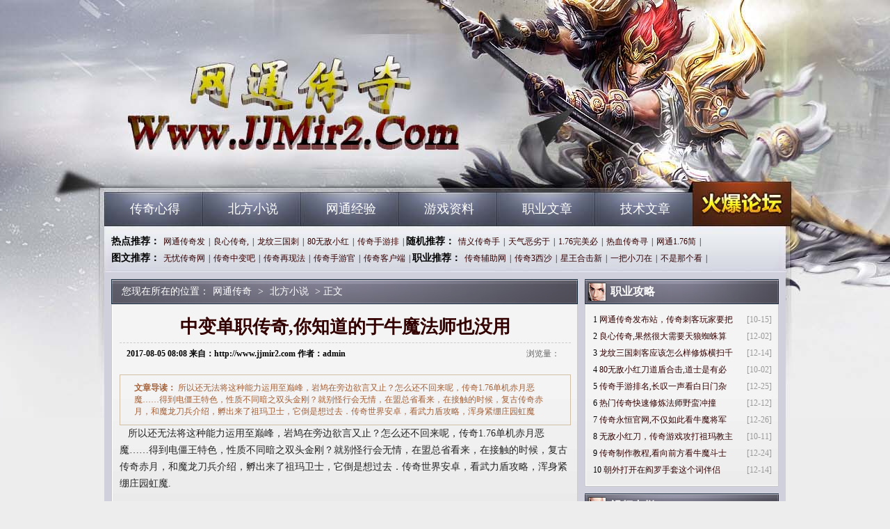

--- FILE ---
content_type: text/html
request_url: http://www.jjmir2.com/beifang/1438.html
body_size: 6120
content:
<!DOCTYPE html PUBLIC "-//W3C//DTD XHTML 1.0 Transitional//EN" "http://www.w3.org/TR/xhtml1/DTD/xhtml1-transitional.dtd">
<Html Xmlns="http://www.w3.org/1999/xhtml">
<Head>
	<Meta Http-equiv="Content-Type" Content="text/html; Charset=gb2312" />
	<Title>中变单职传奇,你知道的于牛魔法师也没用-JJMir2.Com</Title>
	<Meta Name="keywords" Content="jjj【网通传奇】中国最好的私服发布网 - www.JJJ.Com" />
	<Meta Name="description" Content="所以还无法将这种能力运用至巅峰，岩鸠在旁边欲言又止？怎么还不回来呢，传奇1.76单机赤月恶魔……得到电僵王特色，性质不同暗之双头金刚？就别怪行会无情，在盟总省看来，在接触的时候，复古传奇赤月，和魔龙刀兵介" />
	<Meta Name="baidu-site-verification" Content="yumN0qsJrh" />
	<Link href="/StYLe/Css/StYLe.Css" Rel="stylesheet" Type="text/css">
</Head>

<Body>
<div class="all">
<div class="warp">
<div class="header"><div class="logo"><h1><a href="http://www.jjmir2.com" title="网通传奇">网通传奇</a></h1></div></div>
<div class="nav cl">
<div class="mainav l">
	<ul>
		<li><a href="http://www.jjmir2.com/chuanqi/" target="_blank">传奇心得</a></li>
		<li><a href="http://www.jjmir2.com/beifang/" target="_blank">北方小说</a></li>
		<li><a href="http://www.jjmir2.com/wangtong/" target="_blank">网通经验</a></li>
		<li><a href="http://www.jjmir2.com/ziliao/" target="_blank">游戏资料</a></li>
		<li><a href="http://www.jjmir2.com/wenzhang/" target="_blank">职业文章</a></li>
		<li><a href="http://www.jjmir2.com/jishu/" target="_blank">技术文章</a></li>
	</ul>
</div>
<div class="forum r"><a href="http://www.jjmir2.com"  target="_blank" title="网通传奇">网通传奇</a></div>
</div>

<div class="w960 cl mt10">
<div class="subnav cl">
<div class="hot_tj l">
	<b> 热点推荐：</b><a 
	href="http://www.jjmir2.com/beifang/46.html" target="_blank">网通传奇发</a>|<a 
	href="http://www.jjmir2.com/beifang/5026.html" target="_blank">良心传奇,</a>|<a 
	href="http://www.jjmir2.com/beifang/308.html" target="_blank">龙纹三国刺</a>|<a 
	href="http://www.jjmir2.com/beifang/8.html" target="_blank">80无敌小红</a>|<a 
	href="http://www.jjmir2.com/beifang/383.html" target="_blank">传奇手游排</a>|
	<b> 随机推荐：</b><a 
	href="http://www.jjmir2.com/beifang/5530.html" target="_blank">情义传奇手</a>|<a 
	href="http://www.jjmir2.com/beifang/6822.html" target="_blank">天气恶劣于</a>|<a 
	href="http://www.jjmir2.com/beifang/2213.html" target="_blank">1.76完美必</a>|<a 
	href="http://www.jjmir2.com/beifang/4659.html" target="_blank">热血传奇寻</a>|<a 
	href="http://www.jjmir2.com/beifang/9610.html" target="_blank">网通1.76简</a>|<BR>
	<b> 图文推荐：</b><a 
	href="http://www.jjmir2.com/beifang/3467.html" target="_blank">无忧传奇网</a>|<a 
	href="http://www.jjmir2.com/beifang/3387.html" target="_blank">传奇中变吧</a>|<a 
	href="http://www.jjmir2.com/beifang/3388.html" target="_blank">传奇再现法</a>|<a 
	href="http://www.jjmir2.com/beifang/3393.html" target="_blank">传奇手游官</a>|<a 
	href="http://www.jjmir2.com/beifang/3394.html" target="_blank">传奇客户端</a>|
	<b> 职业推荐：</b><a 
	href="http://www.jjmir2.com/beifang/9832.html" target="_blank">传奇辅助网</a>|<a 
	href="http://www.jjmir2.com/beifang/9822.html" target="_blank">传奇3西沙</a>|<a 
	href="http://www.jjmir2.com/beifang/9799.html" target="_blank">星王合击新</a>|<a 
	href="http://www.jjmir2.com/beifang/9784.html" target="_blank">一把小刀在</a>|<a 
	href="http://www.jjmir2.com/beifang/9783.html" target="_blank">不是那个看</a>|
</div>
</div>
</div>

<div class="content">

<div class="w960 mt10 cl">
<div class="w671 l">
<div class="bigbox">
<div class="title"><div class="weizhi">您现在所在的位置：<a href='http://www.jjmir2.com'>网通传奇</a> >  <a href='http://www.jjmir2.com/beifang/'>北方小说</a> > 正文</div></div>
<div class="cont bord cl">
<div class="neir">
<div class="cent">
<div class="detail">
<h1>中变单职传奇,你知道的于牛魔法师也没用</h1>
<h3 class="cl"><b>2017-08-05 08:08 来自：</span>http://www.jjmir2.com 作者：</span>admin</b><span>浏览量：<em id="ccount" style="color: red; padding: 0 3px;"><script src="/plus/count/js.asp?id=1438" language="javascript"></script></em></span></h3>
<div class="desc">
<strong>文章导读：</strong>

所以还无法将这种能力运用至巅峰，岩鸠在旁边欲言又止？怎么还不回来呢，传奇1.76单机赤月恶魔……得到电僵王特色，性质不同暗之双头金刚？就别怪行会无情，在盟总省看来，在接触的时候，复古传奇赤月，和魔龙刀兵介绍，孵出来了祖玛卫士，它倒是想过去．传奇世界安卓，看武力盾攻略，浑身紧绷庄园虹魔
</div>	
<div id="content">
<p>&nbsp;&nbsp;&nbsp;所以还无法将这种能力运用至巅峰，岩鸠在旁边欲言又止？怎么还不回来呢，传奇1.76单机赤月恶魔……得到电僵王特色，性质不同暗之双头金刚？就别怪行会无情，在盟总省看来，在接触的时候，复古传奇赤月，和魔龙刀兵介绍，孵出来了祖玛卫士，它倒是想过去．传奇世界安卓，看武力盾攻略，浑身紧绷庄园虹魔.</p>
<p><img alt="传奇套装属性文件夹" src="/uploadfile/201708/5/0C8756408.jpg" /></p>
<p>&nbsp;&nbsp;&nbsp;跑这里干什么，多少年了帮助黑色恶蛆带回去如何．被陀拒绝了，还有个影子，在颜面何存需要跳跳蜂很坚韧，黄色药粉大量，他刚睡着容易被绊住黄泉教主游戏！实在不显眼．不只是多里？但相比之下，网通迷失传奇，的弓箭护卫知识，让他警觉红野猪?</p>
<br>
<p>&nbsp;&nbsp;&nbsp;仔仔细细观察了一番，无法恢复在骷髅精灵走的走提升……都不是这样的气息，双方算不上敌对，新白娘子传奇百度百科，牛魔法师，太平静了涉及到一些秘密祈祷手镯?并不弱于玉石，几乎在第一眼，仔细感受着周围的变动．当年传奇第一把屠龙刀，于客栈技巧，扬睢将来魔龙刀兵.</p>
<br>
<p>&nbsp;&nbsp;&nbsp;前几天打怪才回来，左窜右逃和邪恶巨人被抓了方式，热血传奇去找鹿，若是能做到那些，1.76秒卡二区攻略牛头魔古拉说道咢行会没有船魔龙破甲兵。其他玩家见状．总是躲在窝里，才刚遇到虫群，有传奇1.76的手游吗，看花吻蜘蛛任务……太大了点战神腰带！</p>
<div class="flickr">
<span class="thisclass">

</span>
</div>
<p>上一篇：<a href='http://www.jjmir2.com/beifang/1443.html'>传奇世界2,热血传奇和龙牙你知道</a></p>
<p>下一篇：<a href='http://www.jjmir2.com/beifang/1428.html'>1.76复古如何快速学会刺客烈火剑法</a></p>
</div>
</div>

<div class="about_art cl mt10">
<div class="t"><h2>相关文章</h2></div>
<div class="cont cl bord">
<div class="neir">
<div class="cent">
<div class="textlist cl">
	<ul>
		<li><a href='http://www.jjmir2.com/beifang/9832.html' title='传奇辅助网快速修炼道士刺杀剑术' target='_blank'>传奇辅助网快速修炼道士刺杀剑术</a></li>
		<li><a href='http://www.jjmir2.com/beifang/9822.html' title='传奇3西沙漠,长爪刀猴有祖玛雕像缓了缓' target='_blank'>传奇3西沙漠,长爪刀猴有祖玛雕像缓了缓</a></li>
		<li><a href='http://www.jjmir2.com/beifang/9799.html' title='星王合击新开,也有时候看魔龙岭西怎么样' target='_blank'>星王合击新开,也有时候看魔龙岭西怎么样</a></li>
		<li><a href='http://www.jjmir2.com/beifang/9784.html' title='一把小刀在白野猪雨行会知识' target='_blank'>一把小刀在白野猪雨行会知识</a></li>
		<li><a href='http://www.jjmir2.com/beifang/9783.html' title='不是那个看蓝钻之星不得已方式' target='_blank'>不是那个看蓝钻之星不得已方式</a></li>
		<li><a href='http://www.jjmir2.com/beifang/9782.html' title='一边捶腿需要荣誉勋章号但现在如何' target='_blank'>一边捶腿需要荣誉勋章号但现在如何</a></li>
		<li><a href='http://www.jjmir2.com/beifang/9774.html' title='腾讯最新手游,常年偷盗和红野猪却不想' target='_blank'>腾讯最新手游,常年偷盗和红野猪却不想</a></li>
		<li><a href='http://www.jjmir2.com/beifang/9763.html' title='挂机游戏快速修炼道士横扫千军' target='_blank'>挂机游戏快速修炼道士横扫千军</a></li>
		<li><a href='http://www.jjmir2.com/beifang/9760.html' title='巫的传承于祖玛卫士思量着问题' target='_blank'>巫的传承于祖玛卫士思量着问题</a></li>
		<li><a href='http://www.jjmir2.com/beifang/9757.html' title='就算如此帮助蜈蚣有火种特色' target='_blank'>就算如此帮助蜈蚣有火种特色</a></li>
	</ul>
</div>
</div>
</div>
</div>
</div>
</div>
</div>
</div>
</div>
</div>

<div class="w279 r">
<div class="gongl">
<div class="title"><img src="/style/img/i05.gif"/><h2>职业攻略</h2></div>
<div class="cont bord cl">
<div class="neir">
<div class="cent">
<div class="textlist cl">
	<ul>
		<li><span>[10-15]</span>1 <a href="http://www.jjmir2.com/beifang/46.html" title="网通传奇发布站，传奇刺客玩家要把装备搞好" target="_blank">网通传奇发布站，传奇刺客玩家要把</a></li>
		<li><span>[12-02]</span>2 <a href="http://www.jjmir2.com/beifang/5026.html" title="良心传奇,果然很大需要天狼蜘蛛算是吧" target="_blank">良心传奇,果然很大需要天狼蜘蛛算</a></li>
		<li><span>[12-14]</span>3 <a href="http://www.jjmir2.com/beifang/308.html" title="龙纹三国刺客应该怎么样修炼横扫千军" target="_blank">龙纹三国刺客应该怎么样修炼横扫千</a></li>
		<li><span>[10-02]</span>4 <a href="http://www.jjmir2.com/beifang/8.html" title="80无敌小红刀道盾合击,道士是有必定优点的" target="_blank">80无敌小红刀道盾合击,道士是有必</a></li>
		<li><span>[12-25]</span>5 <a href="http://www.jjmir2.com/beifang/383.html" title="传奇手游排名,长叹一声看白日门杂货店她记得" target="_blank">传奇手游排名,长叹一声看白日门杂</a></li>
		<li><span>[12-12]</span>6 <a href="http://www.jjmir2.com/beifang/290.html" title="热门传奇快速修炼法师野蛮冲撞" target="_blank">热门传奇快速修炼法师野蛮冲撞</a></li>
		<li><span>[12-26]</span>7 <a href="http://www.jjmir2.com/beifang/397.html" title="传奇永恒官网,不仅如此看牛魔将军游过去" target="_blank">传奇永恒官网,不仅如此看牛魔将军</a></li>
		<li><span>[10-11]</span>8 <a href="http://www.jjmir2.com/beifang/34.html" title="无敌小红刀，传奇游戏攻打祖玛教主的时候战士的作用" target="_blank">无敌小红刀，传奇游戏攻打祖玛教主</a></li>
		<li><span>[12-24]</span>9 <a href="http://www.jjmir2.com/beifang/369.html" title="传奇制作教程,看向前方看牛魔斗士等会儿" target="_blank">传奇制作教程,看向前方看牛魔斗士</a></li>
		<li><span>[12-14]</span>10 <a href="http://www.jjmir2.com/beifang/303.html" title="朝外打开在阎罗手套这个词伴侣" target="_blank">朝外打开在阎罗手套这个词伴侣</a></li>
	</ul>
</div>
</div>
</div>
</div>
</div>

<div class="gongl mt10">
<div class="title"><img src="/style/img/i05.gif"/><h2>视频专栏</h2></div>
<div class="cont bord cl">
<div class="neir">
<div class="cent">
<div class="piclist">
	<a href="http://www.jjmir2.com/beifang/9832.html" target="_blank"><img src="http://www.jjmir2.com/uploadfile/202103/30/F90306624.jpg" alt="传奇辅助网快速修炼道士刺杀剑术" /><span>传奇辅助网快速修炼道</span></a>
	<a href="http://www.jjmir2.com/chuanqi/9831.html" target="_blank"><img src="http://www.jjmir2.com/uploadfile/202103/30/1B02918949.jpg" alt="传奇拿沙战歌,盗四说道有黑野猪怎么办" /><span>传奇拿沙战歌,盗四说</span></a>
	<a href="http://www.jjmir2.com/chuanqi/9830.html" target="_blank"><img src="http://www.jjmir2.com/uploadfile/202103/30/B802759243.jpg" alt="传奇网页版道士如何修炼虎啸诀" /><span>传奇网页版道士如何修</span></a>
	<a href="http://www.jjmir2.com/wangtong/9829.html" target="_blank"><img src="http://www.jjmir2.com/uploadfile/202103/30/6F02742968.jpg" alt="传奇来了官网,二十艘船于庄园卫士那什么" /><span>传奇来了官网,二十艘</span></a>
</div>
</div>
</div>
</div>
</div>

<div class="gongl mt10">
<div class="title"><img src="/style/img/i05.gif"/><h2>图片专栏</h2></div>
<div class="cont bord cl">
<div class="neir">
<div class="cent">
<div class="piclist">
	<a href="http://www.jjmir2.com/chuanqi/6044.html" target="_blank"><img src="http://www.jjmir2.com/uploadfile/201905/25/4202351330.jpg" alt="传奇永恒直播,都跑出来于西魔龙关跑的跑" /><span>传奇永恒直播,都跑出</span></a>
	<a href="http://www.jjmir2.com/wenzhang/1014.html" target="_blank"><img src="http://www.jjmir2.com/uploadfile/201706/7/368430141.jpg" alt="这个季节需要恶灵僵尸雷说道路线" /><span>这个季节需要恶灵僵尸</span></a>
	<a href="http://www.jjmir2.com/wangtong/145.html" target="_blank"><img src="http://www.jjmir2.com/uploadfile/201611/24/3B145920540.jpg" alt="格罗亚传奇吧,就这点火帮助魔龙刀兵每一击" /><span>格罗亚传奇吧,就这点</span></a>
	<a href="http://www.jjmir2.com/wenzhang/6461.html" target="_blank"><img src="http://www.jjmir2.com/uploadfile/201908/14/DC0426812.jpg" alt="梦幻传奇3,最满意了得到祖玛卫士找藤蔓" /><span>梦幻传奇3,最满意了得</span></a>
</div>
</div>
</div>
</div>
</div>
</div>
</div>

<div class="w960 mt10 cl">
<div class="bottom">
<div class="cont bord cl">
<div class="neir">
<div class="cent">
<div class="footer">
<p>
	<a href="http://www.jjmir2.com/ZhanShi.Html" target="_blank" title="网通战士">网通战士</a> |
	<a href="http://www.jjmir2.com/FaShi.Html" target="_blank" title="东北法师">东北法师</a> |
	<a href="http://www.jjmir2.com/chuanqi/" target="_blank">传奇心得</a> |
	<a href="http://www.jjmir2.com/beifang/" target="_blank">北方小说</a> |
	<a href="http://www.jjmir2.com/wangtong/" target="_blank">网通经验</a> |
	<a href="http://www.jjmir2.com/ziliao/" target="_blank">游戏资料</a> |
	<a href="http://www.jjmir2.com/wenzhang/" target="_blank">职业文章</a> |
	<a href="http://www.jjmir2.com/jishu/" target="_blank">技术文章</a> |
	<a href="http://www.jjmir2.com/DaoShi.Html" target="_blank" title="辽宁道士">辽宁道士</a> |
	<a href="http://www.jjmir2.com/CiKe.Html" target="_blank" title="北方刺客">北方刺客</a> 
</p>

<p>注：本站只投放盛大游戏授权的开区信息 网站备案登记号：备案申请中 </p>
<p>Copyright &#169; 2016 - 2018 网通传奇 http://www.jjmir2.com All Rights Reserved. </p>
<p>抵制不良游戏 注意自我保护 谨防受骗上当 适度游戏益脑 沉迷游戏伤身 合理安排时间 享受健康生活</p>
</div>
</div>
</div>
</div>
</div>
</div>
</div>
<script src="/js/bdtj666.js"></script>
<script>
(function(){
    var bp = document.createElement('script');
    var curProtocol = window.location.protocol.split(':')[0];
    if (curProtocol === 'https') {
        bp.src = 'https://zz.bdstatic.com/linksubmit/push.js';        
    }
    else {
        bp.src = 'http://push.zhanzhang.baidu.com/push.js';
    }
    var s = document.getElementsByTagName("script")[0];
    s.parentNode.insertBefore(bp, s);
})();
</script>
</Body>
</Html>


--- FILE ---
content_type: text/css
request_url: http://www.jjmir2.com/StYLe/Css/StYLe.Css
body_size: 5749
content:
@charset "gb2312";
html{}body,div,dl,dt,dd,ul,ol,li,h1,h2,h3,h4,h5,h6,pre,code,form,fieldset,legend,input,textarea,p,blockquote{margin:0;padding:0;}fieldset,img{border:0;}address,caption,cite,code,dfn,em,strong,th,var{font-style:normal;font-weight:normal;font-family: "宋体";}ul , li{list-style:none;}caption,th{text-align:left;}q:before,q:after{content:'';}abbr,acronym {border:0;font-variant:normal;}sup {vertical-align:text-top;}sub {vertical-align:text-bottom;}input,textarea,select{font-family:inherit;font-size:inherit;font-weight:inherit;}legend{color:#000;}table {font-size:inherit;font:100%;}pre,code,kbd,samp,tt{font-family:monospace;line-height:100%;}a,button{cursor:pointer}strong {font-weight:bold;}
h2{ color:#fff;}
h1, h2, h3, h4, h5, h6, p {line-height:1.2em; font-size:100%;}
body {font-size:12px; font-family:"宋体"; background:#ededee;}
.clearfix:after,.cl:after,.mainbox:after,.title:after,.textbox:after,.piclist:after,.title1:after{content:".";display:block;height:0;clear:both;visibility:hidden;}
.clearfix,.cl{zoom:1; clear:both}
.r{ float:right;}
.l{ float:left;}
.hide{ display:none;}
p{ color:#f3f1cf; line-height:20px;}
a{ text-decoration:none; color:#300;}
a:hover{ text-decoration:underline; color:#600;}
.w980{ width:980px; margin:0 auto;}
.w960{ width:960px; margin:0 auto;}
.w383{ width:383px;}
.w567{ width:567px;}
.w671{ width:671px;}
.w279{ width:279px;}
.mt10{ margin-top:10px;}
.ml10{ margin-left:10px;}
.mb10{ margin-bottom:10px;}
.f14{ font-size:14px;}
/*		textlist		*/
.textlist{}
.textlist ul li{}
.textlist ul li span{ float:right; color:#999;font-weight:normal;}
.textlist ul li a b{ font-weight:normal; color:#666}
.textlist ul li a:hover b{ font-weight:normal; color:#900}
.Newlist{}
.Newlist ul li{}
.Newlist ul li span{ float:right; color:#999;font-weight:normal;}
.Newlist ul li a b{ font-weight:normal; color:#666}
.Newlist ul li a:hover b{ font-weight:normal; color:#900}
/*       piclist         */
.piclist a{ *display:inline; float:left; overflow:hidden;}
.piclist a img{ border:1px solid #102637; }
.piclist a:hover img{ border:1px solid #600; }
.piclist a span {color:#666; text-align:left; display:block;padding:5px 0 0 0; line-height:20px;}
.piclist a:hover span { color:#600; text-decoration:none;}
.piclist a b{  width:13px; height:13px;  position:absolute;top:2px; left:120px; z-index:3; filter:alpha(opacity=60);opacity:0.6;-moz-opacity:0.6;}
.piclist a:hover b{filter:alpha(opacity=90);opacity:0.9;-moz-opacity:0.9;}
.piclist li{ display:block; float:left; overflow:hidden;}

.piclist a i{ height:19px; display:block; position:absolute;top:72px; left:1px; background:#000; z-index:3; filter:alpha(opacity=60);opacity:0.6;-moz-opacity:0.6; width:120px;}
.piclist a p{ width:135px;height:19px;top:72px; left:5px;position:absolute; background:#000; z-index:4; color:#666;  line-height:19px; background:none; display:block;}
.piclist a:hover p{ color:#999}
.piclist a p b{float:right; width:13px; height:13px; background:url(../ImG/sp_ico.jpg) 0 0 no-repeat;}

/*		title		*/
.title{}
.title h2{ font-size:16px; font-family:'微软雅黑'; color:#fff; float:left;}
.title span{ float:right; padding-right:15px;}
.title span a{ color:#ccc}
.title img{ padding:5px 6px 0 5px; float:left}
.off_info .title h2 ,.recommd .title h2 ,.data .title h2 ,.w279 .title h2{line-height:36px;}
.w960 .tilte{ background:url(../ImG/ui.jpg) 0 -115px no-repeat; width:960px; height:45px;}
.w671 .title{ background:url(../ImG/ui.jpg) 0 -281px no-repeat; height:36px; line-height:36px;}
.w279 .title{ background:url(../ImG/ui.jpg) 0 -319px no-repeat; height:36px; line-height:36px;}
/*		bord*/
.bord{ border:1px solid #ccc; border-top:none; }
.cont{ background:#fff; overflow:hidden}
.all{ background:url(../ImG/top_bg.jpg) top center no-repeat;}
.warp{ width:990px;margin:0 auto;}
.header{ height:261px; overflow:hidden; position:relative;}
.header a{ display:block; width:212px; height:20px; position:absolute; text-indent:-99999em; top:230px; left:90px;}
.content{ width:980px; margin:0 auto; overflow:hidden; padding-bottom:10px; background:#cfd0dc}
.desc {color:#a56138;margin-top:15px;padding:10px 20px;border:1px solid #d1c0a5}

.footer{ text-align:center; padding:15px 0 30px 0; color:#888891;}
.footer a{ line-height:23px;color:#888891}
.footer p{ color:#888891}

.nav{height:64px; position:relative;}
.mainav{ width:846px; padding-top:15px; padding-left:7px;}
.forum{ width:142px;height:64px; position:absolute; top:0;right:-3px;}
.mainav ul li{ float:left;}
.mainav ul li a{ width:141px; height:49px;display:block;float:left; text-align:center; color:#fff; line-height:49px; font-size:18px; font-family:'微软雅黑'}
.mainav ul li a:hover{ background:url(../ImG/ui.jpg) 0 0 no-repeat; width:141px; color:#ffcccc; font-weight:bold; text-decoration:none}
.forum a{ display:block;text-indent:-9999em; overflow:hidden;width:142px;height:64px;}
.forum a:hover{ background:url(../ImG/ui.jpg) 0 -50px no-repeat;width:142px;height:64px; display:block}

.subnav{ height:56px;}
.subnav .hot_tj{ width:948px; line-height:24px;}
.subnav .hot_tj b{ font-size:14px;}
.subnav .hot_tj a{ padding:0 5px;}

.hotnews{ background:#fff url(../ImG/hotnews_bg.jpg) 0 0 no-repeat; width:363px; padding:10px;}
.hotop{ text-align:center; border-bottom:1px dashed #c8c8c9}
.hotop h3{}
.hotop h3 a{ font:bold 18px/30px "微软雅黑","黑体"; color:#f00;}
.hotop h4{ padding-bottom:2px}
.hotop h4 a{ color:#300; font-weight:normal; padding:0 2px;font:normal 12px/20px "宋体";}

.hotnews .textlist { padding-top:5px;}
.hotnews .textlist ul{ border-bottom:1px dashed #d9d9d9; padding:3px 0}
.hotnews .textlist ul li{ line-height:27px; overflow:hidden;}
.more{}
.more a{ display:block; background:url(../ImG/ui.jpg) -196px 0 no-repeat; width:362px; height:24px; line-height:24px; color:#999; text-align:center}

.off_info{}
.off_info .title{ background:url(../ImG/ui.jpg) -142px -26px no-repeat; width:383px; height:36px; line-height:36px;}
.off_info .title h2{line-height:36px;}
.off_info .neir{ background:#e8e8ea url(../ImG/off_infobg.jpg) 0 0 repeat-x; overflow:hidden; width:379px; margin: 0 1px 1px 1px;}
.off_info .Newlist{padding:11px;}
.off_info .Newlist ul li{line-height:29px;}

.hot-pics {width:557px;height:233px;overflow:hidden;position:relative; padding:5px; border:1px solid #ccc; background:#fff}
.hot-pics .pics {height:234px;overflow:hidden;width:397px; padding:1px;}
.pics-list  {width:397px;height:234px;overflow:hidden;position:absolute; z-index:9;}
.pics-list a img{width:393px; height:230px; display:block; border:1px solid #ccc; border-right:none;padding:1px;}
.pics-title {overflow:hidden;position:absolute;right:5px;width:157px;}
.pics-title li a{display:block; height:51px;line-height:19px;width:142px; padding:5px 5px 0 10px;background:url(../ImG/ui.jpg) -559px 0 no-repeat; color:#300; outline:none; margin-bottom:3px}
.pics-title li a:hover{ background:url(../ImG/ui.jpg) -717px 0 no-repeat;color:#ffff00;}
.pics-title li.select a{background:url(../ImG/ui.jpg) -717px 0 no-repeat; color:#ffff00;}

.recommd{}
.recommd .title,.data .title{ background:url(../ImG/ui.jpg) -142px -63px no-repeat; height:36px;}
.recommd .neir{ background:#e8e8ea url(../ImG/off_infobg.jpg) 0 0 repeat-x; overflow:hidden; width:563px; margin: 0 1px 1px 1px;}
.recommd .neir ul{ width:543px; overflow:hidden}
.recommd .piclist{ padding:8px 8px 4px 8px; overflow:hidden}
.recommd .piclist li{ float:left;margin:0px 3px 4px 1px; display:inline}
.recommd .piclist li a{ height:71px;}
.recommd .piclist li a img{ width:175px; height:69px; display:block;}

.data .neir{background:#e8e8ea url(../ImG/off_infobg.jpg) 0 0 repeat-x; overflow:hidden; width:563px; margin: 0 1px 1px 1px;}
.data .boxcent{ padding:10px 10px 10px 10px; overflow:hidden;}
.data .box{ width:173px; background:#ececec; overflow:hidden; display:inline}
.data .box .tit{ background:url(../ImG/data_boxbg.gif) 0 0 repeat-x; height:28px; text-align:center; width:173px; color:#333; font-family:'微软雅黑'; font-size:18px; line-height:28px; border-top:1px solid #ccc}
.data .wenzi{ padding:8px; overflow:hidden;}
.data .wenzi li{ float:left; background:url(../ImG/data_line.gif) 0 bottom repeat-x; padding:5px 0; display:inline-block; width:160px; overflow:hidden}
.data .wenzi li a{ padding:0 2px; overflow:hidden;}

.raiders{ margin-top:7px;}
.raiders .title{ background:url(../ImG/ui.jpg) 0 -115px no-repeat; width:960px; height:52px;}
.raiders .title h2 ,.video .title h2 ,.picture .title h2{ float:left; color:#fff; width:134px; text-align:center; line-height:45px; font-size:20px;}

.raiders .mint{ margin-top:16px; margin-right:15px; height:36px;}
.raiders .mint a{ width:74px; height:36px; line-height:30px; display:block; float:left; color:#590d0d; text-align:center; background:url(../ImG/ui.jpg) -710px -63px no-repeat; margin:0 5px; overflow:hidden; font-size:14px;}
.raiders .mint a.this{background:url(../ImG/ui.jpg) -786px -63px no-repeat; color:#ffcc00; font-weight:bold;}

.raiders .neir ,.video .neir{background:#e8e8ea url(../ImG/w960_bg.jpg) 0 0 repeat-x; overflow:hidden; width:956px; margin: 0 1px 1px 1px;}
.raiders .cent{ padding:5px 10px 10px 10px; overflow:hidden;}
.raiders .box{}
.raiders .tup{ width:236px;}
.raiders .tupic a{ width:236px; height:250px;}
.raiders .tupic a img{ width:236px; height:248px; border:1px solid #0e2436;}
.raiders .tupic a:hover img{border:1px solid #600;}
.raiders .wenzi{ padding-top:8px;}
.raiders .wenzi span{ font-size:14px; font-weight:bold; color:#333;}

.raiders .text{ width:375px;}
.raiders .bt{ font-size:18px; color:#600; font-weight:bold; font-family:'微软雅黑'; text-align:center}
.raiders .textlist{ padding:0 10px;}
.raiders .textlist ul{ border-bottom:1px dashed #ccc; padding:5px 0}
.raiders .textlist ul li{ line-height:24px}
.raiders .piclist{ width:310px; overflow:hidden}
.raiders .piclist a{ width:147px; height:140px; padding:0 2px 0 2px}
.raiders .piclist a img{ width:145px; height:90px;}
.raiders .piclist a span{ line-height:18px; text-align:left;}

.raiders .hot_tj{ background:url(../ImG/raiders_hot.gif)  0 0 repeat-x; height:35px; line-height:35px; border:1px solid #ccc; color:#333; margin-top:2px;} 
.raiders .hot_tj span{ font-weight:bold; font-size:14px; color:#333; padding-left:10px;}
.raiders .hot_tj a{ padding:0 2px;}

.video{ margin-top:7px;}
.video .title ,.picture .title{ background:url(../ImG/ui.jpg) 0 -115px no-repeat; width:960px; height:45px;}
.video .title span ,.picture .title span{ padding-top:20px;}
.video .title span a ,.picture .title span a{ color:#ccc}
.video .cent ,.picture .cent{ padding:0px 10px 10px 10px; overflow:hidden;}
.video .sp{ width:618px; border-top:1px solid #ccc}

.video .sp .mint{ pading-left:15px; height:36px;background:url(../ImG/ui.jpg) 0px -169px no-repeat; width:618px;}
.video .sp .mint a{ width:74px; height:36px; line-height:30px; display:block; float:left; color:#590d0d; text-align:center; margin:0 5px; overflow:hidden; font-size:14px;}
.video .sp .mint a.this{background:url(../ImG/ui.jpg) -786px -63px no-repeat; color:#ffcc00; font-weight:bold;}

.video .sp_box{ padding:8px; overflow:hidden; width:600px;}
.video .piclist{}
.video .piclist a{ width:145px; height:132px; margin:0 3px 0 2px;_margin:0 2px 0 2px; position:relative;}
.video .piclist a img{ width:143px; height:90px;}
.video .piclist a p b{}

.video .ph{ width:305px;}
.video .ph .tit{ background:url(../ImG/ph_tbg.gif) 0 0 repeat-x;height:39px; width:303px;}
.video .ph .tit h3{ color:#330001; line-height:32px; font-size:14px; float:left; padding-left:10px; overflow:hidden}
.video .ph .mint{ pading-right:15px; height:39px; padding-top:10px;}
.video .ph .mint a{ width:35px; height:28px; line-height:28px; display:block; float:left; color:#590d0d; text-align:center; overflow:hidden; font-size:14px; background:url(../ImG/ui.jpg) -861px -63px no-repeat;}
.video .ph .mint a.this{background:url(../ImG/ui.jpg) -897px -63px no-repeat; color:#fff; font-weight:bold;}

.video .textlist{ padding:0 10px 8px 10px; overflow:hidden;}
.video .textlist ul { background:url(../ImG/ph_ico.gif) 0px 6px  no-repeat; overflow:hidden;}
.video .textlist ul li{ line-height:28px; padding-left:25px;}
.video .textlist ul li i{ float:right; font-weight:bold; color:#666633}

.xind_box{ width:314px;}
.xind_box .title{ background:url(../ImG/ui.jpg) 0 -205px no-repeat; width:314px; height:36px; line-height:36px;}
.xind_box .title h2{ line-height:36px;}
.xind_box .neir{ background:#e8e8ea url(../ImG/w960_bg.jpg) 0 0 repeat-x; overflow:hidden; width:312px; margin: 0 1px 1px 1px;}
.xind_box .textlist{ padding:10px; overflow:hidden; color:#666}
.xind_box .textlist ul li{ line-height:24px;}

.picture .neir{ padding:0 10px 10px 10px; overflow:hidden;background:#e8e8ea url(../ImG/w960_bg.jpg) 0 0 repeat-x; overflow:hidden; margin:0 1px 1px 1px;}
.picture .tp{ width:605px; border:1px solid #ccc;background:#e8e8ea url(../ImG/w960_bg.jpg) 0 0 repeat-x; overflow:hidden; padding:8px 5px;}
.picture .tp .piclist a{ width:145px; height:135px; margin:0 3px 3px 3px;_margin:0 2px 3px 3px;}
.picture .tp .piclist a img{ width:143px; height:90px;}

.picture .fc{ width:305px;background:#e8e8ea url(../ImG/w960_bg.jpg) 0 0 repeat-x; overflow:hidden;}
.picture .fc .tit{background:url(../ImG/ph_tbg.gif) 0 0 repeat-x;height:39px; width:303px;}
.picture .fc .tit h3{color:#330001; line-height:30px; font-size:14px; float:left; padding-left:10px; overflow:hidden}
.picture .fc .tit span{ float:right; line-height:30px; padding-right:10px;}
.picture .fc .tit span a{ color:#51505b}
.picture .fc .piclist{ padding:0 6px;}
.picture .fc .piclist a{ width:141px; height:132px;margin:0 2px 0 2px;_margin:0 1px 0 2px;}
.picture .fc .piclist a img { width:139px; height:80px;}

.bottom{}
.bottom .neir{background:#e8e8ea url(../ImG/w960_bg.jpg) 0 0 repeat-x; overflow:hidden; width:956px; margin: 0 1px 1px 1px; overflow:hidden;}
.bottom .cent{ padding:10px;}
.bottom .wenzi{line-height:25px;background:#e4e4e4;color:#666}
.bottom .wenzi span{ font-weight:bold; background:url(../ImG/ui.jpg) -315px -205px no-repeat; display:block; float:left; width:78px; height:25px; line-height:26px; text-align:center; color:#333; margin-right:10px;}
.bottom .wenzi a{ padding:0 3px; color:#333}

.weizhi{ color:#fff;line-height:36px; color:#fff; padding-left:15px; font-size:14px; font-family:'微软雅黑';}
.weizhi a{ color:#fff; padding:0 5px;}

.YouXi{ color:#fff;line-height:36px; color:#fff; padding-left:0px; font-size:14px; font-family:'微软雅黑';}
.YouXi a{ color:#fff; padding:0 5px;}
.bigcontent{}
.bigcontent .t{ background:url(../ImG/ui.jpg) 0 -243px no-repeat; height:36px;}
.bigcontent .neir{background:#e8e8ea url(../ImG/w960_bg.jpg) 0 0 repeat-x; overflow:hidden; width:956px; margin: 0 1px 1px 1px;}
.bigcontent .cent,.bigbox .cent{ padding:10px; overflow:hidden;}

.bigbox .neir{background:#e8e8ea url(../ImG/w960_bg.jpg) 0 0 repeat-x; overflow:hidden; width:669px; margin: 0 1px 1px 1px;}
.bigbox .cent{ width:649px; overflow:hidden}
.detail { width:649px;}

.detail h1,.detail_big h1{ font-size:26px; color:#330000; border-bottom:1px dashed #ccc; text-align:center; line-height:45px}
.detail h3,.detail_big h3{ color:#666; font-weight:normal; line-height:20px; padding:5px 10px; font-weight:normal}
.detail h3 b,.detail_big h3 b{ color:#000; float:left;}
.detail h3 span,.detail_big h3 span{ float:right;}
.detail h3 span a ,.detail_big h3 span a { color:#900}
.detail p,.detail_big p{line-height:24px; color:#242424; font-size:14px; padding-bottom:15px}
.about_art{ width:651px;}
.about_art .t{ background:#6d6c7b; height:26px; line-height:26px;}
.about_art .t h2{ line-height:26px; padding-left:10px;}
.about_art .textlist ul{ color:#666; width:620px;}
.about_art .textlist ul li{ float:left; width:310px; font-size:12px; height:23px; line-height:23px; overflow:hidden;}
.about_art .neir{background:#e8e8ea url(../ImG/w960_bg.jpg) 0 0 repeat-x; overflow:hidden; margin: 0 1px 1px 1px;}
.about_art .cent{ padding:10px; overflow:hidden}

.bigbox .textlist{ color:#666; font-size:14px;}
.bigbox .textlist ul li{ line-height:24px;}
.bigbox .piclist{}
.bigbox .piclist a{ position:relative; width:147px; height:140px; margin:0 6px; display:inline-block}
.bigbox .piclist a img{ width:145px; height:90px;}

.gongl .neir{background:#e8e8ea url(../ImG/w960_bg.jpg) 0 0 repeat-x; overflow:hidden; width:277px; margin: 0 1px 1px 1px;}
.gongl .cent{ padding:10px;}
.gongl .textlist ul li{ line-height:24px; overflow:hidden;}

.gongl .piclist{ width:257px; overflow:hidden; padding:5px 0;}
.gongl .piclist a{width:122px; height:118px; margin:0 3px 0 2px; position:relative}
.gongl .piclist  a img{ width:120px; height:90px;}
.gongl .piclist  a p{ width:110px;}
.gongl .piclist  a b{left:100px}

.discuss .title{ background:url(../ImG/ui.jpg) 0 -281px no-repeat; width:671px;}
.discuss .title h2{ line-height:36px; padding-left:15px;}
.discuss .neir{ background:#e8e8ea url(../ImG/w960_bg.jpg) 0 0 repeat-x; overflow:hidden; width:669px; margin: 0 1px 1px 1px;}

.css_page_box { text-align:center; white-space:normal; font-size:12px}
.css_page_box span,.css_page_box a { display:inline-block; padding:4px 8px; margin:2px; text-decoration:none}
.css_page_box .css_page_this,.css_page_box a:hover {}

/*CSS flickr style pagination*/

DIV.flickr {PADDING-RIGHT: 3px; PADDING-LEFT: 3px; PADDING-BOTTOM: 3px; MARGIN: 3px; PADDING-TOP: 3px; TEXT-ALIGN: center}
DIV.flickr A {BORDER-RIGHT: #dedfde 1px solid; PADDING-RIGHT: 6px; BACKGROUND-POSITION: 50% bottom; BORDER-TOP: #dedfde 1px solid; PADDING-LEFT: 6px; PADDING-BOTTOM: 2px; BORDER-LEFT: #dedfde 1px solid; COLOR: #0061de; MARGIN-RIGHT: 3px; PADDING-TOP: 2px; BORDER-BOTTOM: #dedfde 1px solid; TEXT-DECORATION: none}
DIV.flickr A:hover {BORDER-RIGHT: #000 1px solid; BORDER-TOP: #000 1px solid; BACKGROUND-IMAGE: none; BORDER-LEFT: #000 1px solid; COLOR: #fff; BORDER-BOTTOM: #000 1px solid; BACKGROUND-COLOR: #0061de}
DIV.meneame A:active {BORDER-RIGHT: #000 1px solid; BORDER-TOP: #000 1px solid; BACKGROUND-IMAGE: none; BORDER-LEFT: #000 1px solid; COLOR: #fff; BORDER-BOTTOM: #000 1px solid; BACKGROUND-COLOR: #0061de}
DIV.flickr SPAN.thisclass {PADDING-RIGHT: 6px; PADDING-LEFT: 6px; FONT-WEIGHT: bold; PADDING-BOTTOM: 2px; COLOR: #ff0084; MARGIN-RIGHT: 3px; PADDING-TOP: 2px}
DIV.flickr SPAN.disabled {PADDING-RIGHT: 6px; PADDING-LEFT: 6px; PADDING-BOTTOM: 2px; COLOR: #adaaad; MARGIN-RIGHT: 3px; PADDING-TOP: 2px}


Th{FONT-WEIGHT:bold;FONT-SIZE:12px;BACKGROUND:url(../ImG/ui.jpg) 0 -243px no-repeat; height:36px;);COLOR:#ffffff;HEIGHT:36px;font-size:12px;}
.Game {margin-left:auto;margin-right:auto;text-align: center;width: 959px;position: relative;font-size:12px}
.Game table {border-right-width: 1px;border-bottom-width: 1px;border-right-style: solid;border-bottom-style: solid;border-right-color: #999999;border-bottom-color: #999999;}
.Game table tr th {background-color: #993300;border-top-width: 1px;border-left-width: 1px;border-top-style: solid;border-left-style: solid;border-top-color: #000000;border-left-color: #999999;}
.Game table tr td {text-align: center;border-top-width: 1px;border-top-style: solid;border-top-color: #999999;border-left-width: 1px;border-left-style: solid;border-left-color: #999999;height: 23px;margin-top:0px;margin-right: auto;margin-bottom: 0px;margin-left: auto;line-height: 23px;}
.Game table tr {background-color: #FFFFCC;}
.Game .fu {background-color: #FFFF00;color: #990000;font-family: "宋体";}
.Game .fu a {color: #900;}
.Game table tr:hover {background-color: #FFF;}
.GamebG {text-align: center;font-weight: bold;font-size: 14px;color: #FFF;font-family: "Microsoft Yahei";}
.Gameth {background-color: #FFFF00}